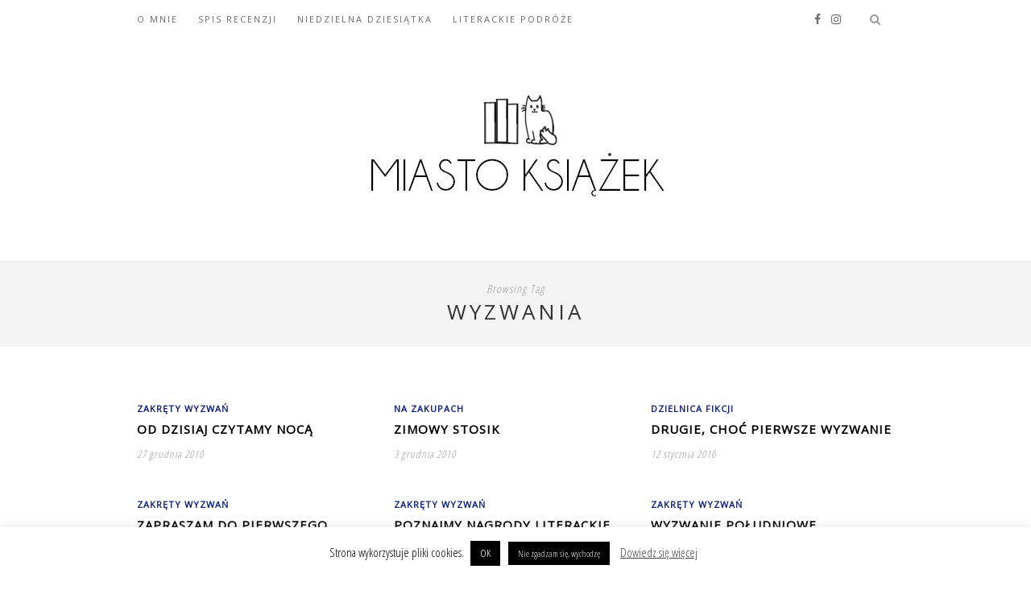

--- FILE ---
content_type: text/html; charset=UTF-8
request_url: https://miastoksiazek.net/tag/wyzwania/
body_size: 10953
content:
<!DOCTYPE html>
<html lang="pl-PL">
<head>

	<meta charset="UTF-8">
	<meta http-equiv="X-UA-Compatible" content="IE=edge">
	<meta name="viewport" content="width=device-width, initial-scale=1">

	<link rel="profile" href="http://gmpg.org/xfn/11" />

	<link rel="alternate" type="application/rss+xml" title="Miasto Książek RSS Feed" href="https://miastoksiazek.net/feed/" />
	<link rel="alternate" type="application/atom+xml" title="Miasto Książek Atom Feed" href="https://miastoksiazek.net/feed/atom/" />
	<link rel="pingback" href="https://miastoksiazek.net/xmlrpc.php" />

	<title>wyzwania &#8211; Miasto Książek</title>
<meta name='robots' content='max-image-preview:large' />
<link rel='dns-prefetch' href='//fonts.googleapis.com' />
<link rel='dns-prefetch' href='//s.w.org' />
<link rel="alternate" type="application/rss+xml" title="Miasto Książek &raquo; Kanał z wpisami" href="https://miastoksiazek.net/feed/" />
<link rel="alternate" type="application/rss+xml" title="Miasto Książek &raquo; Kanał z komentarzami" href="https://miastoksiazek.net/comments/feed/" />
<link rel="alternate" type="application/rss+xml" title="Miasto Książek &raquo; Kanał z wpisami otagowanymi jako wyzwania" href="https://miastoksiazek.net/tag/wyzwania/feed/" />
		<!-- This site uses the Google Analytics by MonsterInsights plugin v7.17.0 - Using Analytics tracking - https://www.monsterinsights.com/ -->
							<script src="//www.googletagmanager.com/gtag/js?id=UA-137355191-1"  type="text/javascript" data-cfasync="false"></script>
			<script type="text/javascript" data-cfasync="false">
				var mi_version = '7.17.0';
				var mi_track_user = true;
				var mi_no_track_reason = '';
				
								var disableStr = 'ga-disable-UA-137355191-1';

				/* Function to detect opted out users */
				function __gtagTrackerIsOptedOut() {
					return document.cookie.indexOf( disableStr + '=true' ) > - 1;
				}

				/* Disable tracking if the opt-out cookie exists. */
				if ( __gtagTrackerIsOptedOut() ) {
					window[disableStr] = true;
				}

				/* Opt-out function */
				function __gtagTrackerOptout() {
					document.cookie = disableStr + '=true; expires=Thu, 31 Dec 2099 23:59:59 UTC; path=/';
					window[disableStr] = true;
				}

				if ( 'undefined' === typeof gaOptout ) {
					function gaOptout() {
						__gtagTrackerOptout();
					}
				}
								window.dataLayer = window.dataLayer || [];
				if ( mi_track_user ) {
					function __gtagTracker() {dataLayer.push( arguments );}
					__gtagTracker( 'js', new Date() );
					__gtagTracker( 'set', {
						'developer_id.dZGIzZG' : true,
						                    });
					__gtagTracker( 'config', 'UA-137355191-1', {
						forceSSL:true,link_attribution:true,					} );
										window.gtag = __gtagTracker;										(
						function () {
							/* https://developers.google.com/analytics/devguides/collection/analyticsjs/ */
							/* ga and __gaTracker compatibility shim. */
							var noopfn = function () {
								return null;
							};
							var newtracker = function () {
								return new Tracker();
							};
							var Tracker = function () {
								return null;
							};
							var p = Tracker.prototype;
							p.get = noopfn;
							p.set = noopfn;
							p.send = function (){
								var args = Array.prototype.slice.call(arguments);
								args.unshift( 'send' );
								__gaTracker.apply(null, args);
							};
							var __gaTracker = function () {
								var len = arguments.length;
								if ( len === 0 ) {
									return;
								}
								var f = arguments[len - 1];
								if ( typeof f !== 'object' || f === null || typeof f.hitCallback !== 'function' ) {
									if ( 'send' === arguments[0] ) {
										var hitConverted, hitObject = false, action;
										if ( 'event' === arguments[1] ) {
											if ( 'undefined' !== typeof arguments[3] ) {
												hitObject = {
													'eventAction': arguments[3],
													'eventCategory': arguments[2],
													'eventLabel': arguments[4],
													'value': arguments[5] ? arguments[5] : 1,
												}
											}
										}
										if ( typeof arguments[2] === 'object' ) {
											hitObject = arguments[2];
										}
										if ( typeof arguments[5] === 'object' ) {
											Object.assign( hitObject, arguments[5] );
										}
										if ( 'undefined' !== typeof (
											arguments[1].hitType
										) ) {
											hitObject = arguments[1];
										}
										if ( hitObject ) {
											action = 'timing' === arguments[1].hitType ? 'timing_complete' : hitObject.eventAction;
											hitConverted = mapArgs( hitObject );
											__gtagTracker( 'event', action, hitConverted );
										}
									}
									return;
								}

								function mapArgs( args ) {
									var gaKey, hit = {};
									var gaMap = {
										'eventCategory': 'event_category',
										'eventAction': 'event_action',
										'eventLabel': 'event_label',
										'eventValue': 'event_value',
										'nonInteraction': 'non_interaction',
										'timingCategory': 'event_category',
										'timingVar': 'name',
										'timingValue': 'value',
										'timingLabel': 'event_label',
									};
									for ( gaKey in gaMap ) {
										if ( 'undefined' !== typeof args[gaKey] ) {
											hit[gaMap[gaKey]] = args[gaKey];
										}
									}
									return hit;
								}

								try {
									f.hitCallback();
								} catch ( ex ) {
								}
							};
							__gaTracker.create = newtracker;
							__gaTracker.getByName = newtracker;
							__gaTracker.getAll = function () {
								return [];
							};
							__gaTracker.remove = noopfn;
							__gaTracker.loaded = true;
							window['__gaTracker'] = __gaTracker;
						}
					)();
									} else {
										console.log( "" );
					( function () {
							function __gtagTracker() {
								return null;
							}
							window['__gtagTracker'] = __gtagTracker;
							window['gtag'] = __gtagTracker;
					} )();
									}
			</script>
				<!-- / Google Analytics by MonsterInsights -->
				<script type="text/javascript">
			window._wpemojiSettings = {"baseUrl":"https:\/\/s.w.org\/images\/core\/emoji\/13.0.1\/72x72\/","ext":".png","svgUrl":"https:\/\/s.w.org\/images\/core\/emoji\/13.0.1\/svg\/","svgExt":".svg","source":{"concatemoji":"https:\/\/miastoksiazek.net\/wp-includes\/js\/wp-emoji-release.min.js?ver=5.7.12"}};
			!function(e,a,t){var n,r,o,i=a.createElement("canvas"),p=i.getContext&&i.getContext("2d");function s(e,t){var a=String.fromCharCode;p.clearRect(0,0,i.width,i.height),p.fillText(a.apply(this,e),0,0);e=i.toDataURL();return p.clearRect(0,0,i.width,i.height),p.fillText(a.apply(this,t),0,0),e===i.toDataURL()}function c(e){var t=a.createElement("script");t.src=e,t.defer=t.type="text/javascript",a.getElementsByTagName("head")[0].appendChild(t)}for(o=Array("flag","emoji"),t.supports={everything:!0,everythingExceptFlag:!0},r=0;r<o.length;r++)t.supports[o[r]]=function(e){if(!p||!p.fillText)return!1;switch(p.textBaseline="top",p.font="600 32px Arial",e){case"flag":return s([127987,65039,8205,9895,65039],[127987,65039,8203,9895,65039])?!1:!s([55356,56826,55356,56819],[55356,56826,8203,55356,56819])&&!s([55356,57332,56128,56423,56128,56418,56128,56421,56128,56430,56128,56423,56128,56447],[55356,57332,8203,56128,56423,8203,56128,56418,8203,56128,56421,8203,56128,56430,8203,56128,56423,8203,56128,56447]);case"emoji":return!s([55357,56424,8205,55356,57212],[55357,56424,8203,55356,57212])}return!1}(o[r]),t.supports.everything=t.supports.everything&&t.supports[o[r]],"flag"!==o[r]&&(t.supports.everythingExceptFlag=t.supports.everythingExceptFlag&&t.supports[o[r]]);t.supports.everythingExceptFlag=t.supports.everythingExceptFlag&&!t.supports.flag,t.DOMReady=!1,t.readyCallback=function(){t.DOMReady=!0},t.supports.everything||(n=function(){t.readyCallback()},a.addEventListener?(a.addEventListener("DOMContentLoaded",n,!1),e.addEventListener("load",n,!1)):(e.attachEvent("onload",n),a.attachEvent("onreadystatechange",function(){"complete"===a.readyState&&t.readyCallback()})),(n=t.source||{}).concatemoji?c(n.concatemoji):n.wpemoji&&n.twemoji&&(c(n.twemoji),c(n.wpemoji)))}(window,document,window._wpemojiSettings);
		</script>
		<style type="text/css">
img.wp-smiley,
img.emoji {
	display: inline !important;
	border: none !important;
	box-shadow: none !important;
	height: 1em !important;
	width: 1em !important;
	margin: 0 .07em !important;
	vertical-align: -0.1em !important;
	background: none !important;
	padding: 0 !important;
}
</style>
	<link rel='stylesheet' id='sb_instagram_styles-css'  href='https://miastoksiazek.net/wp-content/plugins/instagram-feed/css/sbi-styles.min.css?ver=2.9.1' type='text/css' media='all' />
<link rel='stylesheet' id='wp-block-library-css'  href='https://miastoksiazek.net/wp-includes/css/dist/block-library/style.min.css?ver=5.7.12' type='text/css' media='all' />
<link rel='stylesheet' id='contact-form-7-css'  href='https://miastoksiazek.net/wp-content/plugins/contact-form-7/includes/css/styles.css?ver=5.4.1' type='text/css' media='all' />
<link rel='stylesheet' id='cookie-law-info-css'  href='https://miastoksiazek.net/wp-content/plugins/cookie-law-info/public/css/cookie-law-info-public.css?ver=2.0.4' type='text/css' media='all' />
<link rel='stylesheet' id='cookie-law-info-gdpr-css'  href='https://miastoksiazek.net/wp-content/plugins/cookie-law-info/public/css/cookie-law-info-gdpr.css?ver=2.0.4' type='text/css' media='all' />
<link rel='stylesheet' id='tt-easy-google-fonts-css'  href='https://fonts.googleapis.com/css?family=Open+Sans:regular|Open+Sans+Condensed:300&#038;subset=latin,all,latin-ext&#038;ver=5.7.12' type='text/css' media='all' />
<link rel='stylesheet' id='solopine_style-css'  href='https://miastoksiazek.net/wp-content/themes/hemlock/style.css?ver=1.8.2' type='text/css' media='all' />
<style id='solopine_style-inline-css' type='text/css'>
#logo { padding: 50px 0; }#navigation, .slicknav_menu { background: #ffffff; }#navigation .menu li a, .slicknav_nav a { color: #6b6b6b; }#navigation .menu li a:hover { color: #828282; }.slicknav_nav a:hover { color: #828282; background:none; }#navigation .menu .sub-menu, #navigation .menu .children { background: #ffffff; }#navigation ul.menu ul a, #navigation .menu ul ul a { border-color: #6b6b6b; }#navigation ul.menu ul a, #navigation .menu ul ul a { color: #515151; }#navigation ul.menu ul a:hover, #navigation .menu ul ul a:hover { color: #848484; }#navigation ul.menu ul a:hover, #navigation .menu ul ul a:hover { background: #6b6b6b; }#top-social a i { color: #6b6b6b; }#top-social a:hover i { color: #6b6b6b; }#top-search a { background: #ffffff; }#top-search a:hover { background: #6b6b6b; }#top-search a:hover { color: #6b6b6b; }a, #footer-logo p i, .woocommerce .star-rating, .woocommerce p.stars a { color: #0d1f7a; }.post-entry blockquote p { border-left:3px solid #0d1f7a; }.share-box i { color: #0d1f7a; }.share-box:hover > i { color: #0d1f7a; }
</style>
<link rel='stylesheet' id='font-awesome-css'  href='https://miastoksiazek.net/wp-content/themes/hemlock/css/font-awesome.min.css?ver=5.7.12' type='text/css' media='all' />
<link rel='stylesheet' id='bxslider-css-css'  href='https://miastoksiazek.net/wp-content/themes/hemlock/css/jquery.bxslider.css?ver=5.7.12' type='text/css' media='all' />
<link rel='stylesheet' id='solopine_responsive-css'  href='https://miastoksiazek.net/wp-content/themes/hemlock/css/responsive.css?ver=5.7.12' type='text/css' media='all' />
<link rel='stylesheet' id='solopine_fonts-css'  href='https://fonts.googleapis.com/css?family=Open+Sans:300italic,400italic,700italic,400,700,300&#038;subset=latin,cyrillic-ext|Crimson+Text:400,700,400italic,700italic&#038;ver=1.8&#038;subset=latin,latin-ext' type='text/css' media='all' />
<script type='text/javascript' id='monsterinsights-frontend-script-js-extra'>
/* <![CDATA[ */
var monsterinsights_frontend = {"js_events_tracking":"true","download_extensions":"doc,pdf,ppt,zip,xls,docx,pptx,xlsx","inbound_paths":"[{\"path\":\"\\\/go\\\/\",\"label\":\"affiliate\"},{\"path\":\"\\\/recommend\\\/\",\"label\":\"affiliate\"}]","home_url":"https:\/\/miastoksiazek.net","hash_tracking":"false","ua":"UA-137355191-1"};
/* ]]> */
</script>
<script type='text/javascript' src='https://miastoksiazek.net/wp-content/plugins/google-analytics-for-wordpress/assets/js/frontend-gtag.min.js?ver=7.17.0' id='monsterinsights-frontend-script-js'></script>
<script type='text/javascript' src='https://miastoksiazek.net/wp-includes/js/jquery/jquery.min.js?ver=3.5.1' id='jquery-core-js'></script>
<script type='text/javascript' src='https://miastoksiazek.net/wp-includes/js/jquery/jquery-migrate.min.js?ver=3.3.2' id='jquery-migrate-js'></script>
<script type='text/javascript' id='cookie-law-info-js-extra'>
/* <![CDATA[ */
var Cli_Data = {"nn_cookie_ids":[],"cookielist":[],"non_necessary_cookies":[],"ccpaEnabled":"","ccpaRegionBased":"","ccpaBarEnabled":"","strictlyEnabled":["necessary","obligatoire"],"ccpaType":"gdpr","js_blocking":"","custom_integration":"","triggerDomRefresh":"","secure_cookies":""};
var cli_cookiebar_settings = {"animate_speed_hide":"500","animate_speed_show":"500","background":"#FFF","border":"#b1a6a6c2","border_on":"","button_1_button_colour":"#000","button_1_button_hover":"#000000","button_1_link_colour":"#fff","button_1_as_button":"1","button_1_new_win":"","button_2_button_colour":"#333","button_2_button_hover":"#292929","button_2_link_colour":"#444","button_2_as_button":"","button_2_hidebar":"","button_3_button_colour":"#000","button_3_button_hover":"#000000","button_3_link_colour":"#fff","button_3_as_button":"1","button_3_new_win":"","button_4_button_colour":"#000","button_4_button_hover":"#000000","button_4_link_colour":"#fff","button_4_as_button":"1","button_7_button_colour":"#61a229","button_7_button_hover":"#4e8221","button_7_link_colour":"#fff","button_7_as_button":"1","button_7_new_win":"","font_family":"inherit","header_fix":"","notify_animate_hide":"1","notify_animate_show":"","notify_div_id":"#cookie-law-info-bar","notify_position_horizontal":"right","notify_position_vertical":"bottom","scroll_close":"","scroll_close_reload":"","accept_close_reload":"","reject_close_reload":"","showagain_tab":"","showagain_background":"#fff","showagain_border":"#000","showagain_div_id":"#cookie-law-info-again","showagain_x_position":"100px","text":"#000","show_once_yn":"","show_once":"10000","logging_on":"","as_popup":"","popup_overlay":"1","bar_heading_text":"","cookie_bar_as":"banner","popup_showagain_position":"bottom-right","widget_position":"left"};
var log_object = {"ajax_url":"https:\/\/miastoksiazek.net\/wp-admin\/admin-ajax.php"};
/* ]]> */
</script>
<script type='text/javascript' src='https://miastoksiazek.net/wp-content/plugins/cookie-law-info/public/js/cookie-law-info-public.js?ver=2.0.4' id='cookie-law-info-js'></script>
<link rel="https://api.w.org/" href="https://miastoksiazek.net/wp-json/" /><link rel="alternate" type="application/json" href="https://miastoksiazek.net/wp-json/wp/v2/tags/283" /><link rel="EditURI" type="application/rsd+xml" title="RSD" href="https://miastoksiazek.net/xmlrpc.php?rsd" />
<link rel="wlwmanifest" type="application/wlwmanifest+xml" href="https://miastoksiazek.net/wp-includes/wlwmanifest.xml" /> 
<meta name="generator" content="WordPress 5.7.12" />
		<style type="text/css" id="wp-custom-css">
			@media only screen and (max-width: 960px) {
#footer-instagram .jr-insta-thumb ul li, #footer-instagram .instagram-pics li {
width: 25%;
}
}
body {
	font-family: 'Open Sans Condensed', sans-serif;
	color:#333;
	background-color:#FFF;
}		</style>
		<style id="tt-easy-google-font-styles" type="text/css">p { }
h1 { }
h2 { }
h3 { }
h4 { }
h5 { }
h6 { }
p,.post-entry,.post-entry p { font-family: 'Open Sans'; font-size: 16px; font-style: normal; font-weight: 400; }
#sidebar p { font-family: 'Open Sans Condensed'; font-style: normal; font-weight: 300; }
</style>	
</head>

<body class="archive tag tag-wyzwania tag-283">
	
	<nav id="navigation">
	
		<div class="container">
			
			<div id="navigation-wrapper">
			<ul id="menu-menu-1" class="menu"><li id="menu-item-4772" class="menu-item menu-item-type-post_type menu-item-object-page menu-item-4772"><a href="https://miastoksiazek.net/o-mnie/">O mnie</a></li>
<li id="menu-item-4780" class="menu-item menu-item-type-post_type menu-item-object-page menu-item-4780"><a href="https://miastoksiazek.net/alfabetyczny-spis-recenzji/">Spis recenzji</a></li>
<li id="menu-item-4877" class="menu-item menu-item-type-taxonomy menu-item-object-category menu-item-4877"><a href="https://miastoksiazek.net/category/niedzielna-dziesiatka/">Niedzielna Dziesiątka</a></li>
<li id="menu-item-4987" class="menu-item menu-item-type-taxonomy menu-item-object-category menu-item-4987"><a href="https://miastoksiazek.net/category/literackie-podroze/">Literackie podróże</a></li>
</ul>			</div>
				
			<div class="menu-mobile"></div>
			
						<div id="top-search">
					<a href="#"><i class="fa fa-search"></i></a>
			</div>
			<div class="show-search">
				<form role="search" method="get" id="searchform" action="https://miastoksiazek.net/">
    <div>
		<input type="text" placeholder="Search and hit enter..." name="s" id="s" />
	 </div>
</form>			</div>
						
						<div id="top-social">
				
					<a href="https://facebook.com/Miasto-Książek-112126745468974" target="_blank"><i class="fa fa-facebook"></i></a>		<a href="https://instagram.com/miasto_ksiazek" target="_blank"><i class="fa fa-instagram"></i></a>													
								
			</div>
						
		</div>
		
	</nav>
	
	<header id="header">
		
		<div class="container">
			
			<div id="logo">
				
									
											<h2><a href="https://miastoksiazek.net/"><img src="http://miastoksiazek.net/wp-content/uploads/2019/03/NOWE-LOGO-i-kot.png" alt="Miasto Książek" /></a></h2>
										
								
			</div>
			
		</div>
	
	</header>	
		
	<div class="archive-box">
		
		<span>Browsing Tag</span>
		<h1>wyzwania</h1>
			</div>
	
	<div class="container ">
	
	<div id="main">
	
		<ul class="sp-grid">	
									
			<li>
	<article id="post-4038" class="item">
		
		<a href="https://miastoksiazek.net/od-dzisiaj-czytamy-noca/"></a>
		
		<div class="item-content">

			<span class="cat"><a href="https://miastoksiazek.net/category/zakrety-wyzwan/" title="View all posts in zakręty wyzwań" >zakręty wyzwań</a></span>
			<h2><a href="https://miastoksiazek.net/od-dzisiaj-czytamy-noca/">Od dzisiaj czytamy nocą</a></h2>
			<p><![CDATA]></p>
			<span class="date">27 grudnia 2010</span>
		
		</div>
		
	</article>
</li>				
									
			<li>
	<article id="post-4047" class="item">
		
		<a href="https://miastoksiazek.net/zimowy-stosik/"></a>
		
		<div class="item-content">

			<span class="cat"><a href="https://miastoksiazek.net/category/na-zakupach/" title="View all posts in na zakupach" >na zakupach</a></span>
			<h2><a href="https://miastoksiazek.net/zimowy-stosik/">Zimowy stosik</a></h2>
			<p><![CDATA]></p>
			<span class="date">3 grudnia 2010</span>
		
		</div>
		
	</article>
</li>				
									
			<li>
	<article id="post-4132" class="item">
		
		<a href="https://miastoksiazek.net/drugie-choc-pierwsze-wyzwanie/"></a>
		
		<div class="item-content">

			<span class="cat"><a href="https://miastoksiazek.net/category/dzielnica-fikcji/" title="View all posts in dzielnica fikcji" >dzielnica fikcji</a></span>
			<h2><a href="https://miastoksiazek.net/drugie-choc-pierwsze-wyzwanie/">Drugie, choć pierwsze wyzwanie</a></h2>
			<p><![CDATA]></p>
			<span class="date">12 stycznia 2010</span>
		
		</div>
		
	</article>
</li>				
									
			<li>
	<article id="post-4133" class="item">
		
		<a href="https://miastoksiazek.net/zapraszam-do-pierwszego-wyzwania/"></a>
		
		<div class="item-content">

			<span class="cat"><a href="https://miastoksiazek.net/category/zakrety-wyzwan/" title="View all posts in zakręty wyzwań" >zakręty wyzwań</a></span>
			<h2><a href="https://miastoksiazek.net/zapraszam-do-pierwszego-wyzwania/">Zapraszam do pierwszego wyzwania</a></h2>
			<p><![CDATA]></p>
			<span class="date">12 stycznia 2010</span>
		
		</div>
		
	</article>
</li>				
									
			<li>
	<article id="post-4134" class="item">
		
		<a href="https://miastoksiazek.net/poznajmy-nagrody-literackie/"></a>
		
		<div class="item-content">

			<span class="cat"><a href="https://miastoksiazek.net/category/zakrety-wyzwan/" title="View all posts in zakręty wyzwań" >zakręty wyzwań</a></span>
			<h2><a href="https://miastoksiazek.net/poznajmy-nagrody-literackie/">Poznajmy nagrody literackie</a></h2>
			<p><![CDATA]></p>
			<span class="date">8 stycznia 2010</span>
		
		</div>
		
	</article>
</li>				
									
			<li>
	<article id="post-4135" class="item">
		
		<a href="https://miastoksiazek.net/wyzwanie-poludniowe/"></a>
		
		<div class="item-content">

			<span class="cat"><a href="https://miastoksiazek.net/category/zakrety-wyzwan/" title="View all posts in zakręty wyzwań" >zakręty wyzwań</a></span>
			<h2><a href="https://miastoksiazek.net/wyzwanie-poludniowe/">Wyzwanie południowe</a></h2>
			<p><![CDATA]></p>
			<span class="date">7 stycznia 2010</span>
		
		</div>
		
	</article>
</li>				
									
			<li>
	<article id="post-4195" class="item">
		
		<a href="https://miastoksiazek.net/literatura-na-peryferiach/"></a>
		
		<div class="item-content">

			<span class="cat"><a href="https://miastoksiazek.net/category/zakrety-wyzwan/" title="View all posts in zakręty wyzwań" >zakręty wyzwań</a></span>
			<h2><a href="https://miastoksiazek.net/literatura-na-peryferiach/">Literatura na peryferiach</a></h2>
			<p style="text-align: ... 

			<span class="date">30 czerwca 2009</span>
		
		</div>
		
	</article>
</li>				
									
			<li>
	<article id="post-4196" class="item">
		
		<a href="https://miastoksiazek.net/kolorowe-czytanie-na-wakacje/"></a>
		
		<div class="item-content">

			<span class="cat"><a href="https://miastoksiazek.net/category/zakrety-wyzwan/" title="View all posts in zakręty wyzwań" >zakręty wyzwań</a></span>
			<h2><a href="https://miastoksiazek.net/kolorowe-czytanie-na-wakacje/">Kolorowe czytanie na wakacje</a></h2>
			<p style="TEXT-ALIGN: ... 

			<span class="date">29 czerwca 2009</span>
		
		</div>
		
	</article>
</li>				
									
			<li>
	<article id="post-4197" class="item">
		
		<a href="https://miastoksiazek.net/kolorowe-czytanie-lista-lektur-cz-1/"></a>
		
		<div class="item-content">

			<span class="cat"><a href="https://miastoksiazek.net/category/zakrety-wyzwan/" title="View all posts in zakręty wyzwań" >zakręty wyzwań</a></span>
			<h2><a href="https://miastoksiazek.net/kolorowe-czytanie-lista-lektur-cz-1/">Kolorowe czytanie &#8211; lista lektur, cz. 1</a></h2>
			<p style="text-align: ... 

			<span class="date">29 czerwca 2009</span>
		
		</div>
		
	</article>
</li>				
									
			<li>
	<article id="post-4198" class="item">
		
		<a href="https://miastoksiazek.net/kolorowe-czytanie-lista-lektur-cz-2/"></a>
		
		<div class="item-content">

			<span class="cat"><a href="https://miastoksiazek.net/category/zakrety-wyzwan/" title="View all posts in zakręty wyzwań" >zakręty wyzwań</a></span>
			<h2><a href="https://miastoksiazek.net/kolorowe-czytanie-lista-lektur-cz-2/">Kolorowe czytanie &#8211; lista lektur, cz.2</a></h2>
			<p style="text-align: ... 

			<span class="date">29 czerwca 2009</span>
		
		</div>
		
	</article>
</li>				
				
		</ul>		
			
	<div class="pagination">

		<div class="older"><a href="https://miastoksiazek.net/tag/wyzwania/page/2/" >Older Posts <i class="fa fa-angle-right"></i></a></div>
		<div class="newer"></div>
		
	</div>
					
			
				
	</div>

	
	<!-- END CONTAINER -->
	</div>
	
		<div id="widget-area">
	
		<div class="container">
			
			<div class="footer-widget-wrapper">
				<div id="nav_menu-5" class="widget first widget_nav_menu"><div class="menu-menu-dolne-container"><ul id="menu-menu-dolne" class="menu"><li id="menu-item-4807" class="menu-item menu-item-type-post_type menu-item-object-page menu-item-4807"><a href="https://miastoksiazek.net/cookie-policy/">Cookie Policy</a></li>
<li id="menu-item-4808" class="menu-item menu-item-type-post_type menu-item-object-page menu-item-privacy-policy menu-item-4808"><a href="https://miastoksiazek.net/politique-de-confidentialite/">Polityka prywatności</a></li>
</ul></div></div>			</div>
			
			<div class="footer-widget-wrapper">
				<div id="categories-3" class="widget widget_categories"><h4 class="widget-title">Kategorie</h4><form action="https://miastoksiazek.net" method="get"><label class="screen-reader-text" for="cat">Kategorie</label><select  name='cat' id='cat' class='postform' >
	<option value='-1'>Wybierz kategorię</option>
	<option class="level-0" value="14">dalekie wyprawy&nbsp;&nbsp;(69)</option>
	<option class="level-0" value="2">dzielnica fikcji&nbsp;&nbsp;(323)</option>
	<option class="level-0" value="183">dzielnica poezji&nbsp;&nbsp;(9)</option>
	<option class="level-0" value="324">Featured&nbsp;&nbsp;(15)</option>
	<option class="level-0" value="292">fotografując za miastem&nbsp;&nbsp;(7)</option>
	<option class="level-0" value="340">Góry&nbsp;&nbsp;(1)</option>
	<option class="level-0" value="138">goście z innych miejscowości&nbsp;&nbsp;(16)</option>
	<option class="level-0" value="6">książki roku&nbsp;&nbsp;(24)</option>
	<option class="level-0" value="336">Literackie podróże&nbsp;&nbsp;(3)</option>
	<option class="level-0" value="4">miejskie wydarzenia&nbsp;&nbsp;(73)</option>
	<option class="level-0" value="132">na zakupach&nbsp;&nbsp;(31)</option>
	<option class="level-0" value="199">najnowsze budowle&nbsp;&nbsp;(19)</option>
	<option class="level-0" value="334">Niedzielna Dziesiątka&nbsp;&nbsp;(16)</option>
	<option class="level-0" value="30">osiedle reportażu&nbsp;&nbsp;(22)</option>
	<option class="level-0" value="289">plac Booker Prize&nbsp;&nbsp;(17)</option>
	<option class="level-0" value="146">plac zabaw dla dzieci&nbsp;&nbsp;(7)</option>
	<option class="level-0" value="341">poniedziałkowy gość&nbsp;&nbsp;(4)</option>
	<option class="level-0" value="130">skwer fantastyki&nbsp;&nbsp;(11)</option>
	<option class="level-0" value="110">Stare Miasto&nbsp;&nbsp;(25)</option>
	<option class="level-0" value="54">tereny zielone&nbsp;&nbsp;(9)</option>
	<option class="level-0" value="335">ulica nonfiction&nbsp;&nbsp;(1)</option>
	<option class="level-0" value="98">uliczki nagród literackich&nbsp;&nbsp;(56)</option>
	<option class="level-0" value="156">w kinie i w teatrze&nbsp;&nbsp;(3)</option>
	<option class="level-0" value="323">Wszystko&nbsp;&nbsp;(1)</option>
	<option class="level-0" value="45">wycieczki bez celu&nbsp;&nbsp;(77)</option>
	<option class="level-0" value="58">zakątek biograficzny&nbsp;&nbsp;(10)</option>
	<option class="level-0" value="238">zakręty wyzwań&nbsp;&nbsp;(26)</option>
	<option class="level-0" value="26">zaułek kryminalny&nbsp;&nbsp;(78)</option>
	<option class="level-0" value="243">znalezione u sąsiadów&nbsp;&nbsp;(14)</option>
</select>
</form>
<script type="text/javascript">
/* <![CDATA[ */
(function() {
	var dropdown = document.getElementById( "cat" );
	function onCatChange() {
		if ( dropdown.options[ dropdown.selectedIndex ].value > 0 ) {
			dropdown.parentNode.submit();
		}
	}
	dropdown.onchange = onCatChange;
})();
/* ]]> */
</script>

			</div>			</div>
			
			<div class="footer-widget-wrapper last">
				<div id="archives-4" class="widget last widget_archive"><h4 class="widget-title">Archiwa</h4>		<label class="screen-reader-text" for="archives-dropdown-4">Archiwa</label>
		<select id="archives-dropdown-4" name="archive-dropdown">
			
			<option value="">Wybierz miesiąc</option>
				<option value='https://miastoksiazek.net/2022/05/'> maj 2022 &nbsp;(1)</option>
	<option value='https://miastoksiazek.net/2022/01/'> styczeń 2022 &nbsp;(2)</option>
	<option value='https://miastoksiazek.net/2021/08/'> sierpień 2021 &nbsp;(1)</option>
	<option value='https://miastoksiazek.net/2021/07/'> lipiec 2021 &nbsp;(1)</option>
	<option value='https://miastoksiazek.net/2020/12/'> grudzień 2020 &nbsp;(1)</option>
	<option value='https://miastoksiazek.net/2020/02/'> luty 2020 &nbsp;(1)</option>
	<option value='https://miastoksiazek.net/2019/12/'> grudzień 2019 &nbsp;(3)</option>
	<option value='https://miastoksiazek.net/2019/11/'> listopad 2019 &nbsp;(1)</option>
	<option value='https://miastoksiazek.net/2019/10/'> październik 2019 &nbsp;(1)</option>
	<option value='https://miastoksiazek.net/2019/09/'> wrzesień 2019 &nbsp;(2)</option>
	<option value='https://miastoksiazek.net/2019/07/'> lipiec 2019 &nbsp;(2)</option>
	<option value='https://miastoksiazek.net/2019/06/'> czerwiec 2019 &nbsp;(2)</option>
	<option value='https://miastoksiazek.net/2019/04/'> kwiecień 2019 &nbsp;(2)</option>
	<option value='https://miastoksiazek.net/2019/03/'> marzec 2019 &nbsp;(3)</option>
	<option value='https://miastoksiazek.net/2019/01/'> styczeń 2019 &nbsp;(3)</option>
	<option value='https://miastoksiazek.net/2018/10/'> październik 2018 &nbsp;(4)</option>
	<option value='https://miastoksiazek.net/2018/09/'> wrzesień 2018 &nbsp;(1)</option>
	<option value='https://miastoksiazek.net/2018/06/'> czerwiec 2018 &nbsp;(2)</option>
	<option value='https://miastoksiazek.net/2018/05/'> maj 2018 &nbsp;(1)</option>
	<option value='https://miastoksiazek.net/2018/04/'> kwiecień 2018 &nbsp;(2)</option>
	<option value='https://miastoksiazek.net/2018/03/'> marzec 2018 &nbsp;(2)</option>
	<option value='https://miastoksiazek.net/2018/02/'> luty 2018 &nbsp;(3)</option>
	<option value='https://miastoksiazek.net/2018/01/'> styczeń 2018 &nbsp;(4)</option>
	<option value='https://miastoksiazek.net/2017/12/'> grudzień 2017 &nbsp;(2)</option>
	<option value='https://miastoksiazek.net/2017/11/'> listopad 2017 &nbsp;(2)</option>
	<option value='https://miastoksiazek.net/2017/10/'> październik 2017 &nbsp;(1)</option>
	<option value='https://miastoksiazek.net/2017/09/'> wrzesień 2017 &nbsp;(1)</option>
	<option value='https://miastoksiazek.net/2017/08/'> sierpień 2017 &nbsp;(1)</option>
	<option value='https://miastoksiazek.net/2017/07/'> lipiec 2017 &nbsp;(1)</option>
	<option value='https://miastoksiazek.net/2017/06/'> czerwiec 2017 &nbsp;(2)</option>
	<option value='https://miastoksiazek.net/2017/05/'> maj 2017 &nbsp;(1)</option>
	<option value='https://miastoksiazek.net/2017/04/'> kwiecień 2017 &nbsp;(3)</option>
	<option value='https://miastoksiazek.net/2017/03/'> marzec 2017 &nbsp;(1)</option>
	<option value='https://miastoksiazek.net/2017/02/'> luty 2017 &nbsp;(4)</option>
	<option value='https://miastoksiazek.net/2017/01/'> styczeń 2017 &nbsp;(4)</option>
	<option value='https://miastoksiazek.net/2016/12/'> grudzień 2016 &nbsp;(3)</option>
	<option value='https://miastoksiazek.net/2016/11/'> listopad 2016 &nbsp;(4)</option>
	<option value='https://miastoksiazek.net/2016/10/'> październik 2016 &nbsp;(3)</option>
	<option value='https://miastoksiazek.net/2016/09/'> wrzesień 2016 &nbsp;(4)</option>
	<option value='https://miastoksiazek.net/2016/08/'> sierpień 2016 &nbsp;(1)</option>
	<option value='https://miastoksiazek.net/2016/07/'> lipiec 2016 &nbsp;(5)</option>
	<option value='https://miastoksiazek.net/2016/06/'> czerwiec 2016 &nbsp;(2)</option>
	<option value='https://miastoksiazek.net/2016/05/'> maj 2016 &nbsp;(5)</option>
	<option value='https://miastoksiazek.net/2016/04/'> kwiecień 2016 &nbsp;(6)</option>
	<option value='https://miastoksiazek.net/2016/03/'> marzec 2016 &nbsp;(4)</option>
	<option value='https://miastoksiazek.net/2016/02/'> luty 2016 &nbsp;(6)</option>
	<option value='https://miastoksiazek.net/2016/01/'> styczeń 2016 &nbsp;(5)</option>
	<option value='https://miastoksiazek.net/2015/12/'> grudzień 2015 &nbsp;(8)</option>
	<option value='https://miastoksiazek.net/2015/11/'> listopad 2015 &nbsp;(3)</option>
	<option value='https://miastoksiazek.net/2015/10/'> październik 2015 &nbsp;(4)</option>
	<option value='https://miastoksiazek.net/2015/09/'> wrzesień 2015 &nbsp;(4)</option>
	<option value='https://miastoksiazek.net/2015/08/'> sierpień 2015 &nbsp;(1)</option>
	<option value='https://miastoksiazek.net/2015/07/'> lipiec 2015 &nbsp;(3)</option>
	<option value='https://miastoksiazek.net/2015/06/'> czerwiec 2015 &nbsp;(1)</option>
	<option value='https://miastoksiazek.net/2015/05/'> maj 2015 &nbsp;(3)</option>
	<option value='https://miastoksiazek.net/2015/04/'> kwiecień 2015 &nbsp;(1)</option>
	<option value='https://miastoksiazek.net/2015/03/'> marzec 2015 &nbsp;(5)</option>
	<option value='https://miastoksiazek.net/2015/02/'> luty 2015 &nbsp;(4)</option>
	<option value='https://miastoksiazek.net/2015/01/'> styczeń 2015 &nbsp;(6)</option>
	<option value='https://miastoksiazek.net/2014/12/'> grudzień 2014 &nbsp;(7)</option>
	<option value='https://miastoksiazek.net/2014/11/'> listopad 2014 &nbsp;(5)</option>
	<option value='https://miastoksiazek.net/2014/10/'> październik 2014 &nbsp;(6)</option>
	<option value='https://miastoksiazek.net/2014/09/'> wrzesień 2014 &nbsp;(4)</option>
	<option value='https://miastoksiazek.net/2014/07/'> lipiec 2014 &nbsp;(3)</option>
	<option value='https://miastoksiazek.net/2014/06/'> czerwiec 2014 &nbsp;(4)</option>
	<option value='https://miastoksiazek.net/2014/05/'> maj 2014 &nbsp;(2)</option>
	<option value='https://miastoksiazek.net/2014/04/'> kwiecień 2014 &nbsp;(8)</option>
	<option value='https://miastoksiazek.net/2014/03/'> marzec 2014 &nbsp;(8)</option>
	<option value='https://miastoksiazek.net/2014/02/'> luty 2014 &nbsp;(10)</option>
	<option value='https://miastoksiazek.net/2014/01/'> styczeń 2014 &nbsp;(11)</option>
	<option value='https://miastoksiazek.net/2013/12/'> grudzień 2013 &nbsp;(12)</option>
	<option value='https://miastoksiazek.net/2013/11/'> listopad 2013 &nbsp;(5)</option>
	<option value='https://miastoksiazek.net/2013/10/'> październik 2013 &nbsp;(5)</option>
	<option value='https://miastoksiazek.net/2013/09/'> wrzesień 2013 &nbsp;(5)</option>
	<option value='https://miastoksiazek.net/2013/08/'> sierpień 2013 &nbsp;(1)</option>
	<option value='https://miastoksiazek.net/2013/07/'> lipiec 2013 &nbsp;(6)</option>
	<option value='https://miastoksiazek.net/2013/06/'> czerwiec 2013 &nbsp;(2)</option>
	<option value='https://miastoksiazek.net/2013/05/'> maj 2013 &nbsp;(3)</option>
	<option value='https://miastoksiazek.net/2013/04/'> kwiecień 2013 &nbsp;(2)</option>
	<option value='https://miastoksiazek.net/2013/03/'> marzec 2013 &nbsp;(8)</option>
	<option value='https://miastoksiazek.net/2013/02/'> luty 2013 &nbsp;(7)</option>
	<option value='https://miastoksiazek.net/2013/01/'> styczeń 2013 &nbsp;(8)</option>
	<option value='https://miastoksiazek.net/2012/12/'> grudzień 2012 &nbsp;(9)</option>
	<option value='https://miastoksiazek.net/2012/11/'> listopad 2012 &nbsp;(4)</option>
	<option value='https://miastoksiazek.net/2012/10/'> październik 2012 &nbsp;(5)</option>
	<option value='https://miastoksiazek.net/2012/09/'> wrzesień 2012 &nbsp;(5)</option>
	<option value='https://miastoksiazek.net/2012/08/'> sierpień 2012 &nbsp;(7)</option>
	<option value='https://miastoksiazek.net/2012/07/'> lipiec 2012 &nbsp;(3)</option>
	<option value='https://miastoksiazek.net/2012/06/'> czerwiec 2012 &nbsp;(7)</option>
	<option value='https://miastoksiazek.net/2012/05/'> maj 2012 &nbsp;(2)</option>
	<option value='https://miastoksiazek.net/2012/04/'> kwiecień 2012 &nbsp;(9)</option>
	<option value='https://miastoksiazek.net/2012/03/'> marzec 2012 &nbsp;(9)</option>
	<option value='https://miastoksiazek.net/2012/02/'> luty 2012 &nbsp;(9)</option>
	<option value='https://miastoksiazek.net/2012/01/'> styczeń 2012 &nbsp;(6)</option>
	<option value='https://miastoksiazek.net/2011/12/'> grudzień 2011 &nbsp;(9)</option>
	<option value='https://miastoksiazek.net/2011/11/'> listopad 2011 &nbsp;(10)</option>
	<option value='https://miastoksiazek.net/2011/10/'> październik 2011 &nbsp;(9)</option>
	<option value='https://miastoksiazek.net/2011/09/'> wrzesień 2011 &nbsp;(9)</option>
	<option value='https://miastoksiazek.net/2011/08/'> sierpień 2011 &nbsp;(2)</option>
	<option value='https://miastoksiazek.net/2011/07/'> lipiec 2011 &nbsp;(7)</option>
	<option value='https://miastoksiazek.net/2011/06/'> czerwiec 2011 &nbsp;(9)</option>
	<option value='https://miastoksiazek.net/2011/05/'> maj 2011 &nbsp;(11)</option>
	<option value='https://miastoksiazek.net/2011/04/'> kwiecień 2011 &nbsp;(9)</option>
	<option value='https://miastoksiazek.net/2011/03/'> marzec 2011 &nbsp;(9)</option>
	<option value='https://miastoksiazek.net/2011/02/'> luty 2011 &nbsp;(7)</option>
	<option value='https://miastoksiazek.net/2011/01/'> styczeń 2011 &nbsp;(13)</option>
	<option value='https://miastoksiazek.net/2010/12/'> grudzień 2010 &nbsp;(13)</option>
	<option value='https://miastoksiazek.net/2010/11/'> listopad 2010 &nbsp;(12)</option>
	<option value='https://miastoksiazek.net/2010/10/'> październik 2010 &nbsp;(9)</option>
	<option value='https://miastoksiazek.net/2010/09/'> wrzesień 2010 &nbsp;(7)</option>
	<option value='https://miastoksiazek.net/2010/08/'> sierpień 2010 &nbsp;(8)</option>
	<option value='https://miastoksiazek.net/2010/07/'> lipiec 2010 &nbsp;(2)</option>
	<option value='https://miastoksiazek.net/2010/06/'> czerwiec 2010 &nbsp;(6)</option>
	<option value='https://miastoksiazek.net/2010/05/'> maj 2010 &nbsp;(5)</option>
	<option value='https://miastoksiazek.net/2010/04/'> kwiecień 2010 &nbsp;(7)</option>
	<option value='https://miastoksiazek.net/2010/03/'> marzec 2010 &nbsp;(13)</option>
	<option value='https://miastoksiazek.net/2010/02/'> luty 2010 &nbsp;(7)</option>
	<option value='https://miastoksiazek.net/2010/01/'> styczeń 2010 &nbsp;(13)</option>
	<option value='https://miastoksiazek.net/2009/12/'> grudzień 2009 &nbsp;(11)</option>
	<option value='https://miastoksiazek.net/2009/11/'> listopad 2009 &nbsp;(8)</option>
	<option value='https://miastoksiazek.net/2009/10/'> październik 2009 &nbsp;(11)</option>
	<option value='https://miastoksiazek.net/2009/09/'> wrzesień 2009 &nbsp;(8)</option>
	<option value='https://miastoksiazek.net/2009/08/'> sierpień 2009 &nbsp;(7)</option>
	<option value='https://miastoksiazek.net/2009/07/'> lipiec 2009 &nbsp;(12)</option>
	<option value='https://miastoksiazek.net/2009/06/'> czerwiec 2009 &nbsp;(15)</option>
	<option value='https://miastoksiazek.net/2009/05/'> maj 2009 &nbsp;(10)</option>
	<option value='https://miastoksiazek.net/2009/04/'> kwiecień 2009 &nbsp;(12)</option>
	<option value='https://miastoksiazek.net/2009/03/'> marzec 2009 &nbsp;(10)</option>
	<option value='https://miastoksiazek.net/2009/02/'> luty 2009 &nbsp;(9)</option>
	<option value='https://miastoksiazek.net/2009/01/'> styczeń 2009 &nbsp;(13)</option>
	<option value='https://miastoksiazek.net/2008/12/'> grudzień 2008 &nbsp;(17)</option>
	<option value='https://miastoksiazek.net/2008/11/'> listopad 2008 &nbsp;(15)</option>
	<option value='https://miastoksiazek.net/2008/10/'> październik 2008 &nbsp;(12)</option>
	<option value='https://miastoksiazek.net/2008/09/'> wrzesień 2008 &nbsp;(12)</option>
	<option value='https://miastoksiazek.net/2008/08/'> sierpień 2008 &nbsp;(13)</option>
	<option value='https://miastoksiazek.net/2008/07/'> lipiec 2008 &nbsp;(14)</option>
	<option value='https://miastoksiazek.net/2008/06/'> czerwiec 2008 &nbsp;(11)</option>
	<option value='https://miastoksiazek.net/2008/05/'> maj 2008 &nbsp;(13)</option>
	<option value='https://miastoksiazek.net/2008/04/'> kwiecień 2008 &nbsp;(17)</option>
	<option value='https://miastoksiazek.net/2008/03/'> marzec 2008 &nbsp;(18)</option>
	<option value='https://miastoksiazek.net/2008/02/'> luty 2008 &nbsp;(15)</option>
	<option value='https://miastoksiazek.net/2008/01/'> styczeń 2008 &nbsp;(14)</option>
	<option value='https://miastoksiazek.net/2007/12/'> grudzień 2007 &nbsp;(15)</option>
	<option value='https://miastoksiazek.net/2007/11/'> listopad 2007 &nbsp;(15)</option>
	<option value='https://miastoksiazek.net/2007/10/'> październik 2007 &nbsp;(24)</option>
	<option value='https://miastoksiazek.net/2007/09/'> wrzesień 2007 &nbsp;(16)</option>
	<option value='https://miastoksiazek.net/2007/08/'> sierpień 2007 &nbsp;(5)</option>
	<option value='https://miastoksiazek.net/2007/07/'> lipiec 2007 &nbsp;(7)</option>

		</select>

<script type="text/javascript">
/* <![CDATA[ */
(function() {
	var dropdown = document.getElementById( "archives-dropdown-4" );
	function onSelectChange() {
		if ( dropdown.options[ dropdown.selectedIndex ].value !== '' ) {
			document.location.href = this.options[ this.selectedIndex ].value;
		}
	}
	dropdown.onchange = onSelectChange;
})();
/* ]]> */
</script>
			</div>			</div>
			
		</div>
		
	</div>
		
	<div id="footer-instagram">
					
		<div id="null-instagram-feed-2" class="widget-instagram null-instagram-feed"><h4 class="instagram-heading">Instagram</h4>Instagram has returned invalid data.<p class="clear"><a href="//instagram.com/miasto_ksiazek/" rel="me" target="_blank" class="">Zajrzyj też na Instagram</a></p></div>					
	</div>
	
		
		
	<footer id="footer-copyright">
		
		<div class="container">
		
							<p>Copyright @ 2019 Paulina Surniak</p>
						<a href="#" class="to-top">Back to top <i class="fa fa-angle-double-up"></i></a>
			
		</div>
		
	</footer>
	
	<!--googleoff: all--><div id="cookie-law-info-bar" data-nosnippet="true"><span>Strona wykorzystuje pliki cookies. <a role='button' tabindex='0' data-cli_action="accept" id="cookie_action_close_header"  class="medium cli-plugin-button cli-plugin-main-button cookie_action_close_header cli_action_button" style="display:inline-block;  margin:5px; ">OK</a><a role='button' tabindex='0' id="cookie_action_close_header_reject"  class="small cli-plugin-button cli-plugin-main-button cookie_action_close_header_reject cli_action_button"  data-cli_action="reject" style="margin:5px;" >Nie zgadzam się, wychodzę</a> <a href='http://miastoksiazek.net/index.php/cookie-policy/' id="CONSTANT_OPEN_URL" target="_blank"  class="cli-plugin-main-link"  style="display:inline-block; margin:5px; " >Dowiedz się więcej</a></span></div><div id="cookie-law-info-again" style="display:none;" data-nosnippet="true"><span id="cookie_hdr_showagain">Privacy & Cookies Policy</span></div><div class="cli-modal" data-nosnippet="true" id="cliSettingsPopup" tabindex="-1" role="dialog" aria-labelledby="cliSettingsPopup" aria-hidden="true">
  <div class="cli-modal-dialog" role="document">
	<div class="cli-modal-content cli-bar-popup">
	  	<button type="button" class="cli-modal-close" id="cliModalClose">
			<svg class="" viewBox="0 0 24 24"><path d="M19 6.41l-1.41-1.41-5.59 5.59-5.59-5.59-1.41 1.41 5.59 5.59-5.59 5.59 1.41 1.41 5.59-5.59 5.59 5.59 1.41-1.41-5.59-5.59z"></path><path d="M0 0h24v24h-24z" fill="none"></path></svg>
			<span class="wt-cli-sr-only">Close</span>
	  	</button>
	  	<div class="cli-modal-body">
			<div class="cli-container-fluid cli-tab-container">
	<div class="cli-row">
		<div class="cli-col-12 cli-align-items-stretch cli-px-0">
			<div class="cli-privacy-overview">
				<h4>Privacy Overview</h4>				<div class="cli-privacy-content">
					<div class="cli-privacy-content-text">This website uses cookies to improve your experience while you navigate through the website. Out of these, the cookies that are categorized as necessary are stored on your browser as they are essential for the working of basic functionalities of the website. We also use third-party cookies that help us analyze and understand how you use this website. These cookies will be stored in your browser only with your consent. You also have the option to opt-out of these cookies. But opting out of some of these cookies may affect your browsing experience.</div>
				</div>
				<a class="cli-privacy-readmore"  aria-label="Show more" tabindex="0" role="button" data-readmore-text="Show more" data-readless-text="Show less"></a>			</div>
		</div>
		<div class="cli-col-12 cli-align-items-stretch cli-px-0 cli-tab-section-container">
												<div class="cli-tab-section">
						<div class="cli-tab-header">
							<a role="button" tabindex="0" class="cli-nav-link cli-settings-mobile" data-target="necessary" data-toggle="cli-toggle-tab">
								Necessary							</a>
							<div class="wt-cli-necessary-checkbox">
                        <input type="checkbox" class="cli-user-preference-checkbox"  id="wt-cli-checkbox-necessary" data-id="checkbox-necessary" checked="checked"  />
                        <label class="form-check-label" for="wt-cli-checkbox-necessary">Necessary</label>
                    </div>
                    <span class="cli-necessary-caption">Always Enabled</span> 						</div>
						<div class="cli-tab-content">
							<div class="cli-tab-pane cli-fade" data-id="necessary">
								<p>Necessary cookies are absolutely essential for the website to function properly. This category only includes cookies that ensures basic functionalities and security features of the website. These cookies do not store any personal information.</p>
							</div>
						</div>
					</div>
																	<div class="cli-tab-section">
						<div class="cli-tab-header">
							<a role="button" tabindex="0" class="cli-nav-link cli-settings-mobile" data-target="non-necessary" data-toggle="cli-toggle-tab">
								Non-necessary							</a>
							<div class="cli-switch">
                        <input type="checkbox" id="wt-cli-checkbox-non-necessary" class="cli-user-preference-checkbox"  data-id="checkbox-non-necessary"  checked='checked' />
                        <label for="wt-cli-checkbox-non-necessary" class="cli-slider" data-cli-enable="Enabled" data-cli-disable="Disabled"><span class="wt-cli-sr-only">Non-necessary</span></label>
                    </div>						</div>
						<div class="cli-tab-content">
							<div class="cli-tab-pane cli-fade" data-id="non-necessary">
								<p>Any cookies that may not be particularly necessary for the website to function and is used specifically to collect user personal data via analytics, ads, other embedded contents are termed as non-necessary cookies. It is mandatory to procure user consent prior to running these cookies on your website.</p>
							</div>
						</div>
					</div>
										</div>
	</div>
</div>
	  	</div>
	  	<div class="cli-modal-footer">
			<div class="wt-cli-element cli-container-fluid cli-tab-container">
				<div class="cli-row">
					<div class="cli-col-12 cli-align-items-stretch cli-px-0">
						<div class="cli-tab-footer wt-cli-privacy-overview-actions">
						
															<a id="wt-cli-privacy-save-btn" role="button" tabindex="0" data-cli-action="accept" class="wt-cli-privacy-btn cli_setting_save_button wt-cli-privacy-accept-btn cli-btn">SAVE & ACCEPT</a>
													</div>
						
					</div>
				</div>
			</div>
		</div>
	</div>
  </div>
</div>
<div class="cli-modal-backdrop cli-fade cli-settings-overlay"></div>
<div class="cli-modal-backdrop cli-fade cli-popupbar-overlay"></div>
<!--googleon: all--><!-- Instagram Feed JS -->
<script type="text/javascript">
var sbiajaxurl = "https://miastoksiazek.net/wp-admin/admin-ajax.php";
</script>
<script type='text/javascript' src='https://miastoksiazek.net/wp-includes/js/dist/vendor/wp-polyfill.min.js?ver=7.4.4' id='wp-polyfill-js'></script>
<script type='text/javascript' id='wp-polyfill-js-after'>
( 'fetch' in window ) || document.write( '<script src="https://miastoksiazek.net/wp-includes/js/dist/vendor/wp-polyfill-fetch.min.js?ver=3.0.0"></scr' + 'ipt>' );( document.contains ) || document.write( '<script src="https://miastoksiazek.net/wp-includes/js/dist/vendor/wp-polyfill-node-contains.min.js?ver=3.42.0"></scr' + 'ipt>' );( window.DOMRect ) || document.write( '<script src="https://miastoksiazek.net/wp-includes/js/dist/vendor/wp-polyfill-dom-rect.min.js?ver=3.42.0"></scr' + 'ipt>' );( window.URL && window.URL.prototype && window.URLSearchParams ) || document.write( '<script src="https://miastoksiazek.net/wp-includes/js/dist/vendor/wp-polyfill-url.min.js?ver=3.6.4"></scr' + 'ipt>' );( window.FormData && window.FormData.prototype.keys ) || document.write( '<script src="https://miastoksiazek.net/wp-includes/js/dist/vendor/wp-polyfill-formdata.min.js?ver=3.0.12"></scr' + 'ipt>' );( Element.prototype.matches && Element.prototype.closest ) || document.write( '<script src="https://miastoksiazek.net/wp-includes/js/dist/vendor/wp-polyfill-element-closest.min.js?ver=2.0.2"></scr' + 'ipt>' );( 'objectFit' in document.documentElement.style ) || document.write( '<script src="https://miastoksiazek.net/wp-includes/js/dist/vendor/wp-polyfill-object-fit.min.js?ver=2.3.4"></scr' + 'ipt>' );
</script>
<script type='text/javascript' id='contact-form-7-js-extra'>
/* <![CDATA[ */
var wpcf7 = {"api":{"root":"https:\/\/miastoksiazek.net\/wp-json\/","namespace":"contact-form-7\/v1"}};
/* ]]> */
</script>
<script type='text/javascript' src='https://miastoksiazek.net/wp-content/plugins/contact-form-7/includes/js/index.js?ver=5.4.1' id='contact-form-7-js'></script>
<script type='text/javascript' src='https://miastoksiazek.net/wp-content/themes/hemlock/js/jquery.slicknav.min.js?ver=5.7.12' id='slicknav-js'></script>
<script type='text/javascript' src='https://miastoksiazek.net/wp-content/themes/hemlock/js/owl.carousel.min.js?ver=5.7.12' id='owl-js'></script>
<script type='text/javascript' src='https://miastoksiazek.net/wp-content/themes/hemlock/js/jquery.bxslider.min.js?ver=5.7.12' id='bxslider-js'></script>
<script type='text/javascript' src='https://miastoksiazek.net/wp-content/themes/hemlock/js/fitvids.js?ver=5.7.12' id='fitvids-js'></script>
<script type='text/javascript' src='https://miastoksiazek.net/wp-content/themes/hemlock/js/retina.min.js?ver=5.7.12' id='retina-js-js'></script>
<script type='text/javascript' src='https://miastoksiazek.net/wp-content/themes/hemlock/js/solopine.js?ver=5.7.12' id='solopine_scripts-js'></script>
<script type='text/javascript' src='https://miastoksiazek.net/wp-includes/js/wp-embed.min.js?ver=5.7.12' id='wp-embed-js'></script>
	
</body>

</html>